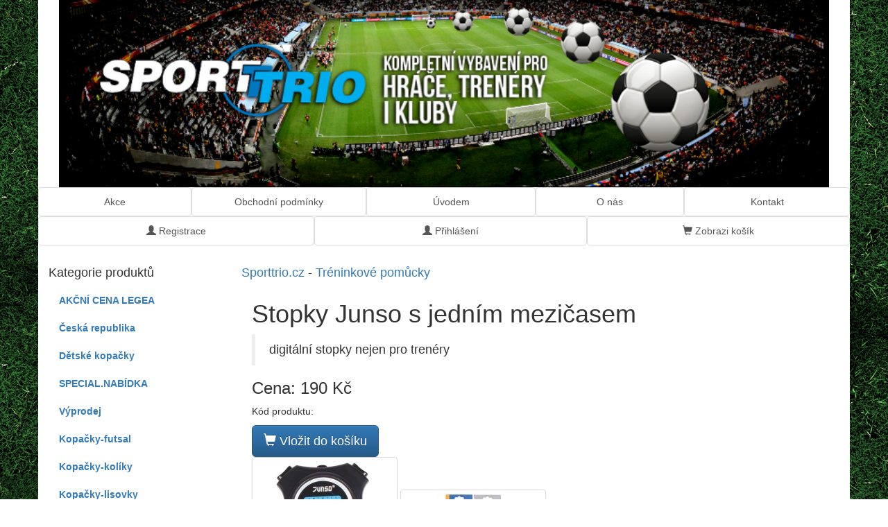

--- FILE ---
content_type: text/html; charset=utf-8
request_url: https://sporttrio.cz/produkt/1091-stopky-junso-s-jednim-mezicasem
body_size: 2833
content:
<!DOCTYPE html>
<html>
<head>
	<meta charset="utf-8">
	<meta name="viewport" content="width=device-width, initial-scale=1">
	<meta http-equiv="X-UA-Compatible" content="IE=edge">
	<title>Stopky Junso s jedním mezičasem | Dovoz | Sporttrio.cz</title>
	<meta name="description" content="Stopky Junso s jedním mezičasem digitální stopky nejen pro trenéry | Sporttrio.cz">
	<meta name="viewport" content="width=device-width, initial-scale=1">

	<link rel="shortcut icon" sizes="64x64" type="image/jpg" href="/favicon64.jpg">
	<link rel="shortcut icon" sizes="32x32" type="image/jpg" href="/favicon32.jpg">
	<link rel="apple-touch-icon" href="/favicon64.jpg">
	
</head>

<body>
<div class="grass">
<div class="container">
	<div class="row>">
		<div class="col-lg-12">
			<a title="na titulní stránku" href="/">
				<img src="/css/images/header.png" alt="logo" class="img-responsive">
			</a>
		</div>
	</div>
	<div class="row">
<ul class="nav nav-pills nav-justified" role="tablist">
	<li>
		<a href="https://sporttrio.cz/page/3-akce" class="list-group-item">
			Akce
		</a>
	</li>
	<li>
		<a href="https://sporttrio.cz/page/4-obchodni-podminky" class="list-group-item">
			Obchodní podmínky
		</a>
	</li>
	<li>
		<a href="https://sporttrio.cz/page/6-uvodem" class="list-group-item">
			Úvodem
		</a>
	</li>
	<li>
		<a href="https://sporttrio.cz/page/7-o-nas" class="list-group-item">
			O nás
		</a>
	</li>
	<li>
		<a href="https://sporttrio.cz/page/10-kontakt" class="list-group-item">
			Kontakt
		</a>
	</li>
</ul>
<ul class="nav nav-pills nav-justified" role="tablist">
		<li>
			<a href="/registration/" class="list-group-item"><span class="glyphicon glyphicon-user"></span> Registrace</a>
		</li>
		<li>
			<a href="/login/" class="list-group-item"><span class="glyphicon glyphicon-user"></span> Přihlášení</a>
		</li>
	<li>
		<a href="/order/review" class="list-group-item"><span class="glyphicon glyphicon-shopping-cart"></span> Zobrazi košík</a>
	</li>
</ul>
	</div>
	<div class="col col-lg-3 col-md-3 col-sm-4 visible-xs">
		<a href="#" class="dropdown-toggle" data-toggle="dropdown" role="button" aria-haspopup="true" aria-expanded="false">
			<h4>Kategorie produktů<span class="caret"></span></h4>
		</a>
		<ul class="dropdown-menu">
	<li role="presentation">
		<a href="/kategorie/34-akcni-cena-legea">
			<strong>AKČNÍ CENA LEGEA</strong>
		</a>
	</li>
	<ul class="nav nav-pills nav-stacked" role="tablist">
	</ul>
	<li role="presentation">
		<a href="/kategorie/36-ceska-republika">
			<strong>Česká republika</strong>
		</a>
	</li>
	<ul class="nav nav-pills nav-stacked" role="tablist">
	</ul>
	<li role="presentation">
		<a href="/kategorie/23-detske-kopacky">
			<strong>Dětské kopačky</strong>
		</a>
	</li>
	<ul class="nav nav-pills nav-stacked" role="tablist">
	</ul>
	<li role="presentation">
		<a href="/kategorie/30-special-nabidka">
			<strong>SPECIAL.NABÍDKA</strong>
		</a>
	</li>
	<ul class="nav nav-pills nav-stacked" role="tablist">
	</ul>
	<li role="presentation">
		<a href="/kategorie/28-vyprodej">
			<strong>Výprodej</strong>
		</a>
	</li>
	<ul class="nav nav-pills nav-stacked" role="tablist">
	</ul>
	<li role="presentation">
		<a href="/kategorie/9-kopacky-futsal">
			<strong>Kopačky-futsal</strong>
		</a>
	</li>
	<ul class="nav nav-pills nav-stacked" role="tablist">
	</ul>
	<li role="presentation">
		<a href="/kategorie/15-kopacky-koliky">
			<strong>Kopačky-kolíky</strong>
		</a>
	</li>
	<ul class="nav nav-pills nav-stacked" role="tablist">
	</ul>
	<li role="presentation">
		<a href="/kategorie/16-kopacky-lisovky">
			<strong>Kopačky-lisovky</strong>
		</a>
	</li>
	<ul class="nav nav-pills nav-stacked" role="tablist">
	</ul>
	<li role="presentation">
		<a href="/kategorie/13-kopacky-turf">
			<strong>Kopačky-turf</strong>
		</a>
	</li>
	<ul class="nav nav-pills nav-stacked" role="tablist">
	</ul>
	<li role="presentation">
		<a href="/kategorie/37-mice-basketbal">
			<strong>Míče - Basketbal</strong>
		</a>
	</li>
	<ul class="nav nav-pills nav-stacked" role="tablist">
	</ul>
	<li role="presentation">
		<a href="/kategorie/27-mice-fotbal">
			<strong>Míče - Fotbal</strong>
		</a>
	</li>
	<ul class="nav nav-pills nav-stacked" role="tablist">
	</ul>
	<li role="presentation">
		<a href="/kategorie/38-mice-ruzne">
			<strong>Míče - Různé</strong>
		</a>
	</li>
	<ul class="nav nav-pills nav-stacked" role="tablist">
	</ul>
	<li role="presentation">
		<a href="/kategorie/19-mice-futsal-nohejbal">
			<strong>Míče-futsal / nohejbal</strong>
		</a>
	</li>
	<ul class="nav nav-pills nav-stacked" role="tablist">
	</ul>
	<li role="presentation">
		<a href="/kategorie/29-rozhodci">
			<strong>Rozhodčí</strong>
		</a>
	</li>
	<ul class="nav nav-pills nav-stacked" role="tablist">
	</ul>
	<li role="presentation">
		<a href="/kategorie/22-brankarske-obleceni">
			<strong>Brankařské oblečení</strong>
		</a>
	</li>
	<ul class="nav nav-pills nav-stacked" role="tablist">
	</ul>
	<li role="presentation">
		<a href="/kategorie/3-brankarske-rukavice">
			<strong>Brankářské rukavice</strong>
		</a>
	</li>
	<ul class="nav nav-pills nav-stacked" role="tablist">
	</ul>
	<li role="presentation">
		<a href="/kategorie/7-doplnky">
			<strong>Doplňky</strong>
		</a>
	</li>
	<ul class="nav nav-pills nav-stacked" role="tablist">
	</ul>
	<li role="presentation">
		<a href="/kategorie/14-chranice-na-fotbal">
			<strong>Chrániče na fotbal</strong>
		</a>
	</li>
	<ul class="nav nav-pills nav-stacked" role="tablist">
	</ul>
	<li role="presentation">
		<a href="/kategorie/4-sportovni-tasky-a-batohy">
			<strong>Sportovní tašky a batohy</strong>
		</a>
	</li>
	<ul class="nav nav-pills nav-stacked" role="tablist">
	</ul>
	<li role="presentation">
		<a href="/kategorie/6-treninkove-pomucky">
			<strong>Tréninkové pomůcky</strong>
		</a>
	</li>
	<ul class="nav nav-pills nav-stacked" role="tablist">
	</ul>
	<li role="presentation">
		<a href="/kategorie/5-vybaveni-pro-hrace">
			<strong>Vybavení pro hráče</strong>
		</a>
	</li>
	<ul class="nav nav-pills nav-stacked" role="tablist">
	</ul>
	<li role="presentation">
		<a href="/kategorie/25-atletika">
			<strong>Atletika</strong>
		</a>
	</li>
	<ul class="nav nav-pills nav-stacked" role="tablist">
	</ul>
	<li role="presentation">
		<a href="/kategorie/12-suvenyry-bohemians">
			<strong>Suvenýry Bohemians</strong>
		</a>
	</li>
	<ul class="nav nav-pills nav-stacked" role="tablist">
	</ul>
	<li role="presentation">
		<a href="/kategorie/24-suvenyry-evropskych-klubu">
			<strong>Suvenýry evropských klubů</strong>
		</a>
	</li>
	<ul class="nav nav-pills nav-stacked" role="tablist">
	</ul>
	<li role="presentation">
		<a href="/kategorie/31-suvenyry-fc-viktoria-plzen">
			<strong>Suvenýry FC Viktoria Plzeň</strong>
		</a>
	</li>
	<ul class="nav nav-pills nav-stacked" role="tablist">
	</ul>
	<li role="presentation">
		<a href="/kategorie/11-suvenyry-slavie">
			<strong>Suvenýry Slavie</strong>
		</a>
	</li>
	<ul class="nav nav-pills nav-stacked" role="tablist">
	</ul>
	<li role="presentation">
		<a href="/kategorie/10-suvenyry-sparta-pouze-osobne-na-prodejne">
			<strong>Suvenýry Sparta - POUZE  OSOBNĚ NA PRODEJNĚ NEBO NA DOTAZ</strong>
		</a>
	</li>
	<ul class="nav nav-pills nav-stacked" role="tablist">
	</ul>
		</ul>
	</div>
	<div class="col col-lg-3 col-md-3 col-sm-4 visible-xs">
		<a href="#" class="dropdown-toggle btn btn-primary" data-toggle="dropdown" role="button" aria-haspopup="true" aria-expanded="false">
			<span class="glyphicon glyphicon-shopping-cart"></span> Košík <span class="caret"></span>
		</a>
		<ul class="dropdown-menu">
<div id="snippet-basketControlDropdown-basketDropdown">		<svg width="1em" height="1em" viewBox="0 0 16 16" class="bi bi-basket3" fill="currentColor" xmlns="http://www.w3.org/2000/svg">
			<path fill-rule="evenodd"
				  d="M5.757 1.071a.5.5 0 0 1 .172.686L3.383 6h9.234L10.07 1.757a.5.5 0 1 1 .858-.514L13.783 6H15.5a.5.5 0 0 1 .5.5v1a.5.5 0 0 1-.5.5H.5a.5.5 0 0 1-.5-.5v-1A.5.5 0 0 1 .5 6h1.717L5.07 1.243a.5.5 0 0 1 .686-.172zM3.394 15l-1.48-6h-.97l1.525 6.426a.75.75 0 0 0 .729.574h9.606a.75.75 0 0 0 .73-.574L15.056 9h-.972l-1.479 6h-9.21z"></path>
		</svg> Košík je prázdný
</div>

		</ul>
	</div>
	<div class="row">
		<div class="col col-lg-3 col-md-4 col-sm-4 hidden-xs">
			<br>
			<h4>Kategorie produktů</h4>
			<ul class="nav nav-pills nav-stacked" role="tablist">
	<li role="presentation">
		<a href="/kategorie/34-akcni-cena-legea">
			<strong>AKČNÍ CENA LEGEA</strong>
		</a>
	</li>
	<ul class="nav nav-pills nav-stacked" role="tablist">
	</ul>
	<li role="presentation">
		<a href="/kategorie/36-ceska-republika">
			<strong>Česká republika</strong>
		</a>
	</li>
	<ul class="nav nav-pills nav-stacked" role="tablist">
	</ul>
	<li role="presentation">
		<a href="/kategorie/23-detske-kopacky">
			<strong>Dětské kopačky</strong>
		</a>
	</li>
	<ul class="nav nav-pills nav-stacked" role="tablist">
	</ul>
	<li role="presentation">
		<a href="/kategorie/30-special-nabidka">
			<strong>SPECIAL.NABÍDKA</strong>
		</a>
	</li>
	<ul class="nav nav-pills nav-stacked" role="tablist">
	</ul>
	<li role="presentation">
		<a href="/kategorie/28-vyprodej">
			<strong>Výprodej</strong>
		</a>
	</li>
	<ul class="nav nav-pills nav-stacked" role="tablist">
	</ul>
	<li role="presentation">
		<a href="/kategorie/9-kopacky-futsal">
			<strong>Kopačky-futsal</strong>
		</a>
	</li>
	<ul class="nav nav-pills nav-stacked" role="tablist">
	</ul>
	<li role="presentation">
		<a href="/kategorie/15-kopacky-koliky">
			<strong>Kopačky-kolíky</strong>
		</a>
	</li>
	<ul class="nav nav-pills nav-stacked" role="tablist">
	</ul>
	<li role="presentation">
		<a href="/kategorie/16-kopacky-lisovky">
			<strong>Kopačky-lisovky</strong>
		</a>
	</li>
	<ul class="nav nav-pills nav-stacked" role="tablist">
	</ul>
	<li role="presentation">
		<a href="/kategorie/13-kopacky-turf">
			<strong>Kopačky-turf</strong>
		</a>
	</li>
	<ul class="nav nav-pills nav-stacked" role="tablist">
	</ul>
	<li role="presentation">
		<a href="/kategorie/37-mice-basketbal">
			<strong>Míče - Basketbal</strong>
		</a>
	</li>
	<ul class="nav nav-pills nav-stacked" role="tablist">
	</ul>
	<li role="presentation">
		<a href="/kategorie/27-mice-fotbal">
			<strong>Míče - Fotbal</strong>
		</a>
	</li>
	<ul class="nav nav-pills nav-stacked" role="tablist">
	</ul>
	<li role="presentation">
		<a href="/kategorie/38-mice-ruzne">
			<strong>Míče - Různé</strong>
		</a>
	</li>
	<ul class="nav nav-pills nav-stacked" role="tablist">
	</ul>
	<li role="presentation">
		<a href="/kategorie/19-mice-futsal-nohejbal">
			<strong>Míče-futsal / nohejbal</strong>
		</a>
	</li>
	<ul class="nav nav-pills nav-stacked" role="tablist">
	</ul>
	<li role="presentation">
		<a href="/kategorie/29-rozhodci">
			<strong>Rozhodčí</strong>
		</a>
	</li>
	<ul class="nav nav-pills nav-stacked" role="tablist">
	</ul>
	<li role="presentation">
		<a href="/kategorie/22-brankarske-obleceni">
			<strong>Brankařské oblečení</strong>
		</a>
	</li>
	<ul class="nav nav-pills nav-stacked" role="tablist">
	</ul>
	<li role="presentation">
		<a href="/kategorie/3-brankarske-rukavice">
			<strong>Brankářské rukavice</strong>
		</a>
	</li>
	<ul class="nav nav-pills nav-stacked" role="tablist">
	</ul>
	<li role="presentation">
		<a href="/kategorie/7-doplnky">
			<strong>Doplňky</strong>
		</a>
	</li>
	<ul class="nav nav-pills nav-stacked" role="tablist">
	</ul>
	<li role="presentation">
		<a href="/kategorie/14-chranice-na-fotbal">
			<strong>Chrániče na fotbal</strong>
		</a>
	</li>
	<ul class="nav nav-pills nav-stacked" role="tablist">
	</ul>
	<li role="presentation">
		<a href="/kategorie/4-sportovni-tasky-a-batohy">
			<strong>Sportovní tašky a batohy</strong>
		</a>
	</li>
	<ul class="nav nav-pills nav-stacked" role="tablist">
	</ul>
	<li role="presentation">
		<a href="/kategorie/6-treninkove-pomucky">
			<strong>Tréninkové pomůcky</strong>
		</a>
	</li>
	<ul class="nav nav-pills nav-stacked" role="tablist">
	</ul>
	<li role="presentation">
		<a href="/kategorie/5-vybaveni-pro-hrace">
			<strong>Vybavení pro hráče</strong>
		</a>
	</li>
	<ul class="nav nav-pills nav-stacked" role="tablist">
	</ul>
	<li role="presentation">
		<a href="/kategorie/25-atletika">
			<strong>Atletika</strong>
		</a>
	</li>
	<ul class="nav nav-pills nav-stacked" role="tablist">
	</ul>
	<li role="presentation">
		<a href="/kategorie/12-suvenyry-bohemians">
			<strong>Suvenýry Bohemians</strong>
		</a>
	</li>
	<ul class="nav nav-pills nav-stacked" role="tablist">
	</ul>
	<li role="presentation">
		<a href="/kategorie/24-suvenyry-evropskych-klubu">
			<strong>Suvenýry evropských klubů</strong>
		</a>
	</li>
	<ul class="nav nav-pills nav-stacked" role="tablist">
	</ul>
	<li role="presentation">
		<a href="/kategorie/31-suvenyry-fc-viktoria-plzen">
			<strong>Suvenýry FC Viktoria Plzeň</strong>
		</a>
	</li>
	<ul class="nav nav-pills nav-stacked" role="tablist">
	</ul>
	<li role="presentation">
		<a href="/kategorie/11-suvenyry-slavie">
			<strong>Suvenýry Slavie</strong>
		</a>
	</li>
	<ul class="nav nav-pills nav-stacked" role="tablist">
	</ul>
	<li role="presentation">
		<a href="/kategorie/10-suvenyry-sparta-pouze-osobne-na-prodejne">
			<strong>Suvenýry Sparta - POUZE  OSOBNĚ NA PRODEJNĚ NEBO NA DOTAZ</strong>
		</a>
	</li>
	<ul class="nav nav-pills nav-stacked" role="tablist">
	</ul>
			</ul>
		</div>

		<div class="col col-lg-9 col-md-7 col-sm-6 col-xs-12" id="snippet--context">
			<br>
			<div class="floatingAlert" id="snippet--flashes">
			</div>

<div class="row">
	<h4><a href="/" title="Na hlavní stránku">Sporttrio.cz</a>
			- <a href="/kategorie/6-treninkove-pomucky">Tréninkové pomůcky</a>
		</h4>
</div>

<div class="row">
	<div class="col col-lg-12">
		<h1 id="detail">Stopky Junso s jedním mezičasem</h1>
		<p></p>
		<blockquote><p>digitální stopky nejen pro trenéry</p></blockquote>


		<h3>Cena: 190&nbsp;Kč</h3>
		<p>Kód produktu: </p>
			<form class="form-inline" action="/produkt/1091-stopky-junso-s-jednim-mezicasem" method="post" id="frm-addToBasket-1091">
				<form action="/produkt/1091-stopky-junso-s-jednim-mezicasem" method="post" id="frm-addToBasket-1091" class="form-horizontal">
				<input type="hidden" name="selectedVariant" value="">
				<button class="btn btn-primary btn-lg sticky show-loading" type="submit" name="send" value="odeslat">
					<span class="glyphicon glyphicon-shopping-cart"></span> Vložit do košíku
				</button>
<input type="hidden" name="_do" value="addToBasket-1091-submit">			</form>
	</div>
</div>
	<div class="product-gallery">
		<img src="https://d1cwnsoum1u245.cloudfront.net/upload/resize/909/51bcd09543113ebc6fa18d1fdc3f-200x200.jpg"
			 alt="Stopky Junso s jedním mezičasem fotka 1149" style="width:auto;"
			 class="img-thumbnail gallery-img"
			 data-large="https://d1cwnsoum1u245.cloudfront.net/upload/resize/909/51bcd09543113ebc6fa18d1fdc3f-800x800.jpg">
		<img src="https://d1cwnsoum1u245.cloudfront.net/upload/resize/a3e/40950c8858a45a22ab4fb254ced4-200x200.jpg"
			 alt="Stopky Junso s jedním mezičasem fotka 1150" style="width:auto;"
			 class="img-thumbnail gallery-img"
			 data-large="https://d1cwnsoum1u245.cloudfront.net/upload/resize/a3e/40950c8858a45a22ab4fb254ced4-800x800.jpg">
	</div>

<p></p>
		</div>
	</div>
<footer class="hidden-xs hidden-sm">
	<div class="row text-center">
		<br>
		<hr>
	</div>
</footer>
</div>
</div>
<link rel="stylesheet" type="text/css" href="https://sporttrio.cz/css/bootstrap.min.css">
<link rel="stylesheet" type="text/css" href="https://sporttrio.cz/css/bootstrap-theme.min.css">
<link rel="stylesheet" type="text/css" href="https://sporttrio.cz/css/screen.css?53">

<script type="module" src="https://sporttrio.cz/js/jquery-2.1.4.min.js" ></script>
<script type="module" src="https://sporttrio.cz/js/bootstrap.min.js" ></script>
<script type="module" src="https://sporttrio.cz/js/netteForms.js" ></script>
<script type="module" src="https://sporttrio.cz/js/nette.ajax.js" ></script>
<script type="module" src="https://sporttrio.cz/js/main.js" ></script>

</body>
</html>


--- FILE ---
content_type: text/css
request_url: https://sporttrio.cz/css/screen.css?53
body_size: 950
content:
.grass {
	background-image: url(images/pozadi.png);
}

.container {
	background-color: #fff;
}

#ajax-spinner {
	margin: 15px 0 0 15px;
	padding: 13px;
	background: white url('../images/spinner.gif') no-repeat 50% 50%;
	font-size: 0;
	z-index: 123456;
	display: none;
}

div.flash {
	color: black;
	background: #FFF9D7;
	border: 1px solid #E2C822;
	padding: 1em;
	margin: 1em 0;
}

a[href^="#error:"] {
	background: red;
	color: white;
}

form th, form td {
	vertical-align: top;
	font-weight: normal;
}

form th {
	text-align: right;
}

form .required label {
	font-weight: bold;
}

form .error {
	color: #D00;
	font-weight: bold;
}

html.js .jshidden {
	display: none;
}

/* firefox fix */
.img-responsive {
	width: 100%;
}

.separator {
	border-right: 1px solid #ddd;
	border-bottom: 1px solid #ddd;
	border-left: 1px solid #ddd;
}

.product {
	min-height: 320px;
	height: 320px;
	margin: 5px;
}

.product-image {
	max-height: 150px;
	max-width: 100%;
}

.product-gallery {
	cursor: pointer;
}

/*
.btn-success {
	background-image: linear-gradient(to bottom, #d9534f 0px, #c12e2a 100%);
	background-repeat: repeat-x;
	border-color: #b92c28;
}

.btn-success {
	color: #fff;
	background-color: #d9534f;
	border-color: #d43f3a;
}

.btn-success:hover,
.btn-success:focus,
.btn-success:active,
.btn-success.active,
.open > .dropdown-toggle.btn-success {
	color: #fff;
	background-color: #c9302c;
	border-color: #ac2925;
}

.btn-success:active,
.btn-success.active,
.open > .dropdown-toggle.btn-success {
	background-image: none;
}

.btn-success.disabled,
.btn-success[disabled],
fieldset[disabled] .btn-success,
.btn-success.disabled:hover,
.btn-success[disabled]:hover,
fieldset[disabled] .btn-success:hover,
.btn-success.disabled:focus,
.btn-success[disabled]:focus,
fieldset[disabled] .btn-success:focus,
.btn-success.disabled:active,
.btn-success[disabled]:active,
fieldset[disabled] .btn-success:active,
.btn-success.disabled.active,
.btn-success[disabled].active,
fieldset[disabled] .btn-success.active {
	background-color: #d9534f;
	border-color: #d43f3a;
}
*/

.product a {
	color: #333;
}

.product-link {
	color: #333;
}

/*
a {
	color: #b92c28;
	text-decoration: none;
}

a:hover,
a:focus {
	color: #c9302c;
	text-decoration: underline;
}

a:focus {
	outline: thin dotted;
	outline: 5px auto -webkit-focus-ring-color;
	outline-offset: -2px;
}
*/

.footer {
	width: 100%;
	height: 60px;
	background-color: #f5f5f5;
}

.flags {
	position: absolute;
	right: 10px;
	top: 60px;
}

.floatingAlert {
	position: fixed;
	top: 10px;
	min-width: 30%;
	z-index: 10;
	margin-left: auto;
	margin-right: auto;
}


--- FILE ---
content_type: application/javascript
request_url: https://sporttrio.cz/js/main.js
body_size: 646
content:
$.nette.ext('productGallery', {
	init: function () {
		$('.product-gallery').click(function () {
			var images = $('img.gallery-img[data-large]');
			images.each(function () {
				if ($(this).prop('backup')) {
					$(this).prop('src', $(this).prop('backup'));
					$(this).prop('backup', null);
				} else {
					$(this).prop('backup', $(this).prop('src'));
					$(this).prop('src', $(this).data('large'));
				}
			});
		});
	}
});

$.nette.ext('sticky', {
	init: function () {
		var sticky = $('.sticky').offset();
		if (!sticky) {
			return;
		}
		var stickyTop = sticky.top; // returns number

		$(window).on('scroll', function (e) {
			var windowTop = $(window).scrollTop(); // returns number

			if (stickyTop < windowTop) {
				$('.sticky').css({position: 'fixed', top: 0});
			}
			else {
				$('.sticky').css('position', 'static');
			}
		});
	}
});

$.nette.ext('deliveryTypeForm', { //todo bug: submited twice
	init: function () {
		var submit = $('#frm-basketControlReview-deliveryTypeForm-send');
		//submit.hide();
		var select = $('#frm-basketControlReview-deliveryTypeForm-delivery');
		select.change(function (event) {
			submit.click();
			return false;
		});
	}
});

$.nette.ext('loadingButton', {
	init: function () {
		$('.show-loading').on('click', function (e) {
			var $btn = $(this);
			$btn.data('loading-text', 'Čekejte prosím...');
			$btn.button('loading');
			setTimeout(function () {
				$btn.button('reset');
			}, 1e3);
		})
	}
});


/*
 $('select').change(function (e) {
 $(this).closest('form').submit();
 return false;
 */


$(function () {
	$.nette.init();
});
